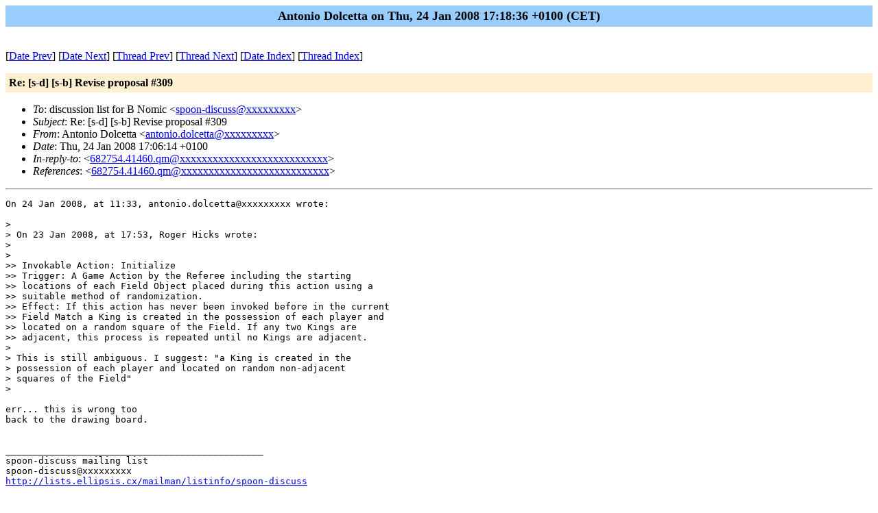

--- FILE ---
content_type: text/html; charset=UTF-8
request_url: https://lists.ellipsis.cx/archives/spoon-discuss/spoon-discuss-200801/msg00467.html
body_size: 1664
content:
<!-- MHonArc v2.6.16 -->
<!--X-Subject: Re: [s&#45;d] [s&#45;b] Revise proposal #309 -->
<!--X-From-R13: Oagbavb Rbyprggn <nagbavb.qbyprggnNlnubb.pbz> -->
<!--X-Date: Thu, 24 Jan 2008 17:18:36 +0100 (CET) -->
<!--X-Message-Id: 6BC3B619&#45;A329&#45;4E71&#45;8371&#45;6845D75E4E73@yahoo.com -->
<!--X-Content-Type: text/plain -->
<!--X-Reference: 682754.41460.qm@web35601.mail.mud.yahoo.com -->
<!--X-Head-End-->
<!DOCTYPE HTML PUBLIC "-//W3C//DTD HTML//EN">
<HTML>
<HEAD>
<TITLE>Re: [s-d] [s-b] Revise proposal #309</TITLE>
<LINK REV="made" HREF="mailto:antonio.dolcetta@xxxxxxxxx">
</HEAD>
<BODY BGCOLOR="#ffffff">
	<TABLE WIDTH="100%" BORDER="0" CELLSPACING="0" CELLPADDING="5">
	<TR><TD WIDTH="100%" BGCOLOR="#99CCFF" ALIGN="CENTER"><B>
	<FONT COLOR="#000000" SIZE=+1>Antonio Dolcetta on Thu, 24 Jan 2008 17:18:36 +0100 (CET)
	</FONT></B></TD></TR></TABLE>
<P>
<!--X-Body-Begin-->
<!--X-User-Header-->
<!--X-User-Header-End-->
<!--X-TopPNI-->
<P><BR>
[<a href="msg00466.html">Date Prev</a>] [<a href="msg00468.html">Date Next</a>] [<a href="msg00454.html">Thread Prev</a>] [<a href="msg00451.html">Thread Next</a>] [<A
HREF="maillist.html#00467">Date Index</A>] [<A
HREF="threads.html#00467">Thread Index</A>]

<!--X-TopPNI-End-->
<!--X-MsgBody-->
<!--X-Subject-Header-Begin-->
<P>
	<TABLE WIDTH="100%" BORDER="0" CELLSPACING="0" CELLPADDING="5">
	<TR><TD WIDTH="100%" BGCOLOR="#FFF0D0"><FONT COLOR="#000000">
        <B>Re: [s-d] [s-b] Revise proposal #309</B>
	</FONT></TD></TR> </table>
<P>
<!--X-Subject-Header-End-->
<!--X-Head-of-Message-->
<ul>
<li><em>To</em>: discussion list for B Nomic &lt;<a href="mailto:spoon-discuss@DOMAIN.HIDDEN">spoon-discuss@xxxxxxxxx</a>&gt;</li>
<li><em>Subject</em>: Re: [s-d] [s-b] Revise proposal #309</li>
<li><em>From</em>: Antonio Dolcetta &lt;<a href="mailto:antonio.dolcetta@DOMAIN.HIDDEN">antonio.dolcetta@xxxxxxxxx</a>&gt;</li>
<li><em>Date</em>: Thu, 24 Jan 2008 17:06:14 +0100</li>
<li><em>In-reply-to</em>: &lt;<a href="mailto:682754.41460.qm@DOMAIN.HIDDEN">682754.41460.qm@xxxxxxxxxxxxxxxxxxxxxxxxxxx</a>&gt;</li>
<li><em>References</em>: &lt;<a href="mailto:682754.41460.qm@DOMAIN.HIDDEN">682754.41460.qm@xxxxxxxxxxxxxxxxxxxxxxxxxxx</a>&gt;</li>
</ul>
<!--X-Head-of-Message-End-->
<!--X-Head-Body-Sep-Begin-->
<hr>
<!--X-Head-Body-Sep-End-->
<!--X-Body-of-Message-->
<pre>
On 24 Jan 2008, at 11:33, antonio.dolcetta@xxxxxxxxx wrote:

&gt;
&gt; On 23 Jan 2008, at 17:53, Roger Hicks wrote:
&gt;
&gt;
&gt;&gt; Invokable Action: Initialize
&gt;&gt; Trigger: A Game Action by the Referee including the starting
&gt;&gt; locations of each Field Object placed during this action using a
&gt;&gt; suitable method of randomization.
&gt;&gt; Effect: If this action has never been invoked before in the current
&gt;&gt; Field Match a King is created in the possession of each player and
&gt;&gt; located on a random square of the Field. If any two Kings are
&gt;&gt; adjacent, this process is repeated until no Kings are adjacent.
&gt;
&gt; This is still ambiguous. I suggest: &quot;a King is created in the  
&gt; possession of each player and located on random non-adjacent  
&gt; squares of the Field&quot;
&gt;

err... this is wrong too
back to the drawing board.


_______________________________________________
spoon-discuss mailing list
spoon-discuss@xxxxxxxxx
<a  rel="nofollow" href="http://lists.ellipsis.cx/mailman/listinfo/spoon-discuss">http://lists.ellipsis.cx/mailman/listinfo/spoon-discuss</a>

</pre>
<!--X-Body-of-Message-End-->
<!--X-MsgBody-End-->
<!--X-Follow-Ups-->
<hr>
<!--X-Follow-Ups-End-->
<!--X-References-->
<ul><li><strong>References</strong>:
<ul>
<li><strong><a name="00454" href="msg00454.html">Re: [s-d] [s-b] Revise proposal #309</a></strong>
<ul><li><em>From:</em> antonio . dolcetta</li></ul></li>
</ul></li></ul>
<!--X-References-End-->
<!--X-BotPNI-->
<ul>
<li>Prev by Date:
<strong><a href="msg00466.html">Re: [s-d] [s-b] Game Actions.</a></strong>
</li>
<li>Next by Date:
<strong><a href="msg00468.html">Re: [s-d] [s-b] Consultation: Hot Tomato</a></strong>
</li>
<li>Previous by thread:
<strong><a href="msg00454.html">Re: [s-d] [s-b] Revise proposal #309</a></strong>
</li>
<li>Next by thread:
<strong><a href="msg00451.html">[s-d] The Registrar needs a backbone!</a></strong>
</li>
<li>Index(es):
<ul>
<li><a href="maillist.html#00467"><strong>Date</strong></a></li>
<li><a href="threads.html#00467"><strong>Thread</strong></a></li>
</ul>
</li>
</ul>

<!--X-BotPNI-End-->
<!--X-User-Footer-->
<!--X-User-Footer-End-->
</body>
</html>
